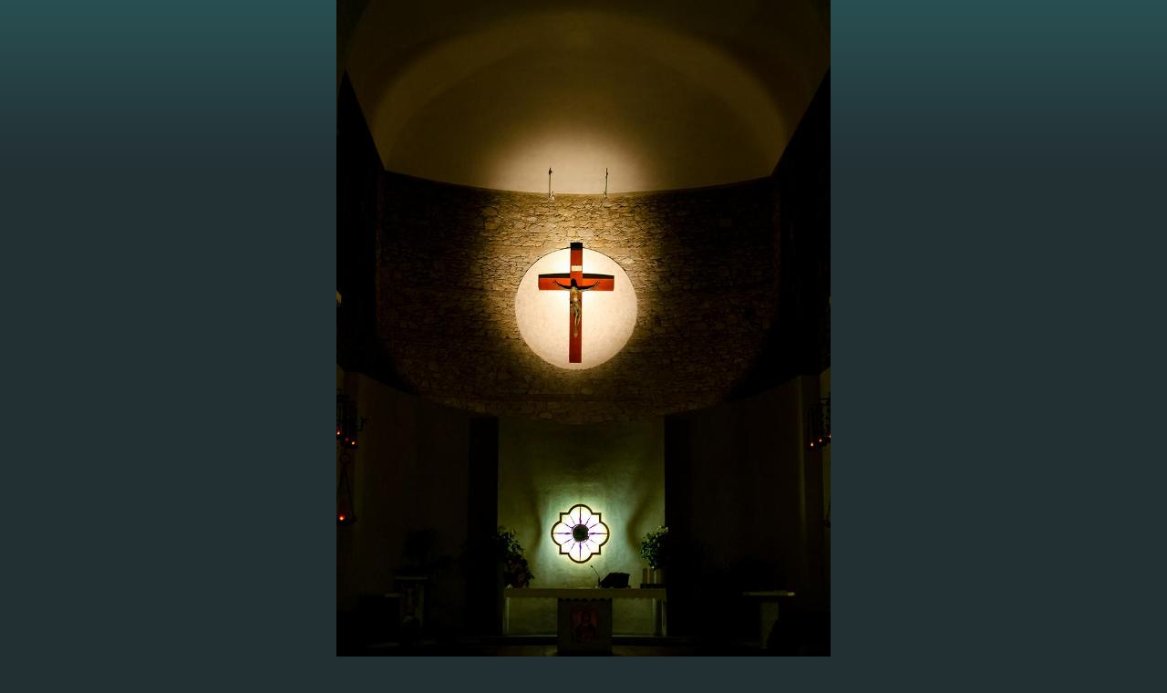

--- FILE ---
content_type: text/html; charset=UTF-8
request_url: https://www.josefcech.com/fotoalbum/cestovani/ostrov-elba-7.2011/dsc_2841.-.html
body_size: 784
content:
<?xml version="1.0" encoding="utf-8"?>
<!DOCTYPE html PUBLIC "-//W3C//DTD XHTML 1.0 Transitional//EN" "http://www.w3.org/TR/xhtml1/DTD/xhtml1-transitional.dtd">
<html lang="cs" xml:lang="cs" xmlns="http://www.w3.org/1999/xhtml">

    <head>

        <meta http-equiv="content-type" content="text/html; charset=utf-8" />
        <meta name="description" content="Sportovní a reportážní fotografie, fotograf Přerov" />
        <meta name="keywords" content="Josef Čech,sportovní,a,reportážní,fotografie,fotograf Přerov" />
        <meta name="robots" content="all,follow" />
        <meta name="author" content="<!--/ u_author /-->" />
        <link rel="stylesheet" href="/style.1656712283.1.css" type="text/css" />
        
        <script type="text/javascript" src="https://www005.estranky.cz/user/js/index.js" id="index_script" ></script>
        <title>
            Josef Čech - sportovní a reportážní fotografie
        </title>

        <style>
          body {margin: 0px; padding: 0px;}
        </style>
    </head>
<body>
    <script language="JavaScript" type="text/javascript">
    <!--
      index_setCookieData('index_curr_fullphoto', 1374);
    //-->
  </script>
  <a href="javascript: close();"><img src="/img/original/1374/dsc_2841.jpg" border="0" alt="DSC_2841" width="542" height="780"></a>

<!-- NO GEMIUS -->
</body>
</html>
